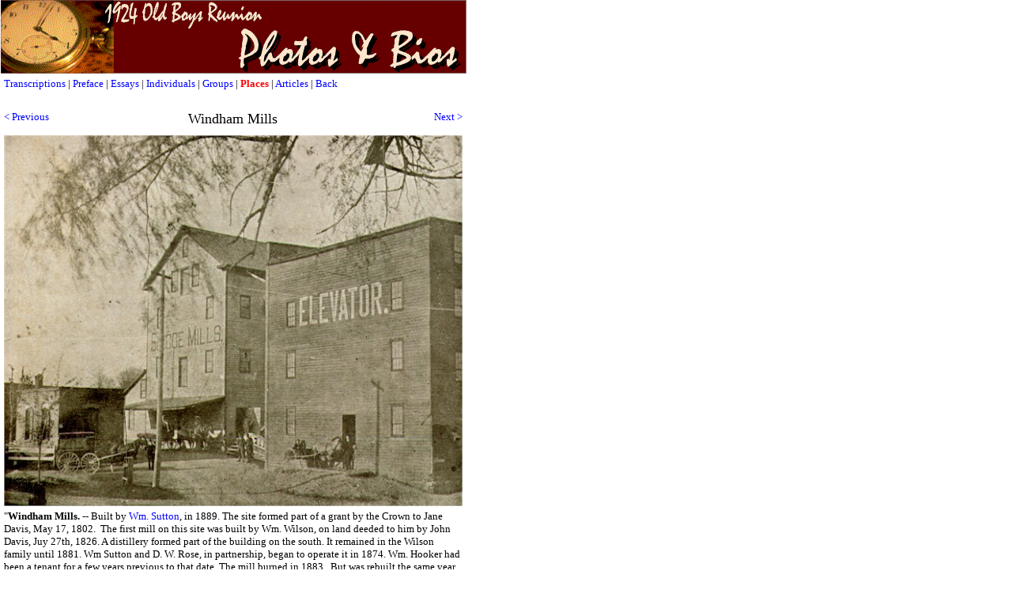

--- FILE ---
content_type: text/html
request_url: http://www.nornet.on.ca/~jcardiff/transcipts/bios-photos/places/scenes/windhammills.html
body_size: 1524
content:
<html>

<head>
<title>Windham Mills @ Norfolk Genealogy | Transcriptions | Photos &amp; Bios |
Places</title>
<script language="JavaScript">
<!--
//-->
</script>

<style type="text/css">
<!--
A { text-decoration:none }
A:hover {color: red }
A:hover {font-weight:bold}
-->
</style>
<style type="text/css">
<!--
A { text-decoration:none }
A:hover {color: red }
A:hover {font-weight:normal}
-->
</style>
<base target="_self">
</head>

<body vlink="#0000FF" topmargin="0" leftmargin="0" alink="#0000FF" link="#0000FF">

<table border="0" cellpadding="0" cellspacing="0">
  <tr>
    <td><img border="0" src="../../../../common/banner_24.gif" width="590" height="93"></td>
  </tr>
</table>

<table border="0" cellpadding="0" cellspacing="5" width="590">
  <tr>
    <td valign="top"><font face="Georgia, serif" size="2"><a href="../../../intro.html">Transcriptions</a>
      |<font color="#FF0000"><b>  </b></font><a href="../../oldboys_preface.html"> Preface</a>&nbsp;|
      <a href="../../oldboys_essays.html">Essays</a> | 
      <a href="../../oldboys_individuals.html">Individuals</a>
 |   <a href="../../oldboys_groups.html">Groups </a> | <font color="#C0C0C0"> 
      </font><a href="../../oldboys_views.html"><b><FONT color="#FF0000">Places</FONT></b> </a> |
      <a href="../../oldboys_articles.html">Articles</a> |       <a href="javascript:history.back(1)">Back</a>&nbsp;<BR>
      &nbsp;</font></td>
  </tr>
</table>

<table border="0" cellpadding="0" cellspacing="5" width="590">
  <tr>
    <td valign="top" width="130"><p><font face="Georgia, serif" size="2"><a href="1893simcoehigh.html">&lt;
      Previous</a></font></p>
    </td>
    <td valign="top" width="300">
      <p align="center"><FONT face="Georgia, serif" size="4">Windham Mills</FONT></p>
    </td>
    <td valign="top" width="130">
      <p align="right"><font face="Georgia, serif" size="2"><a href="west&amp;peachey.html">Next
      &gt;</a></font>
    </td>
  </tr>
</table>

<table border="0" cellpadding="0" cellspacing="5" width="590">
  <tr>
    <td valign="top"><img src="../pics/WindhamMills.jpg" alt="Windham Mills. Large image, please wait..." width="580" height="469"></td>
  </tr>
  <tr>
    <td valign="top"><font face="Georgia, serif" size="2">&quot;<strong>Windham Mills.</strong> -- Built by
      <a href="../../individuals/bios/24suttonw.html">Wm. Sutton</a>, in 1889.
      The site formed part of a grant by the Crown
    to Jane Davis, May 17, 1802.&nbsp; The first mill on this site was built by Wm. Wilson, on land
    deeded to him by John Davis, Juy 27th, 1826. A distillery formed part of the building on
    the south. It remained in the Wilson family until 1881. Wm Sutton and D. W. Rose, in
    partnership, began to operate it in 1874. Wm. Hooker had been a tenant for a few years
    previous to that date. The mill burned in 1883.&nbsp; But was rebuilt the same year.
      In 1879 Mr.
    Sutton retired from partnership and went to Waterford. He returned in 1880 and bought the
    mill from Mr. Rose, and has been in [his] possession ever since. A dam formerly existed above
    the present one, crossing from the site of the present ice house. A race ran from about
    this to the old saw mill on the east of Norfolk Street.&quot;<br>
      &nbsp;</font></td>
  </tr>
</table>

<table border="0" cellpadding="0" cellspacing="5" width="590">
  <tr>
    <td>

<p><font face="Georgia, serif" size="1">Source: Simcoe and Norfolk County published by Pearce
Publishing, 1924<br>
(Out of print. Copy available for inspection at <a href="http://www.norfolklore.com" style="text-decoration: none" target="_blank">Norfolk Historical Society</a>.)<br>
Copyright 1997-2013 <a href="mailto:jcardiff@nornet.on.ca" style="text-decoration: none">John
Cardiff</a> and Norfolk Historical Society<BR>
&nbsp;</font></p>
    </td>
  </tr>
</table>

</body>
</html>
